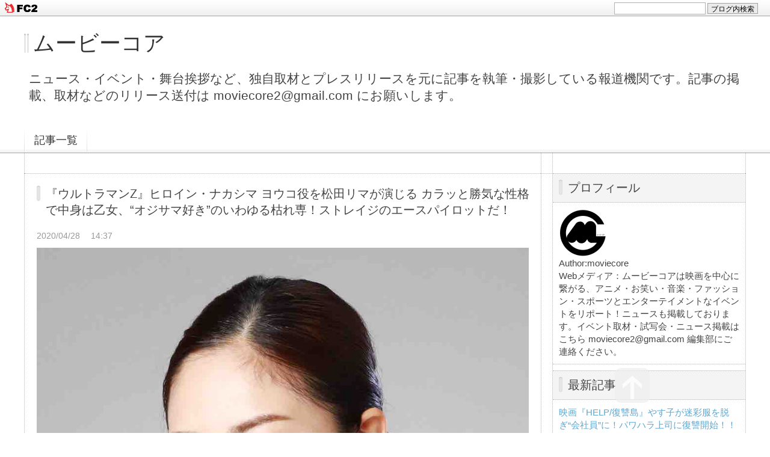

--- FILE ---
content_type: text/html; charset=utf-8
request_url: http://movie-core.jp/blog-entry-852.html
body_size: 11519
content:
<!DOCTYPE html PUBLIC "-//W3C//DTD XHTML 1.0 Transitional//EN" "http://www.w3.org/TR/xhtml1/DTD/xhtml1-transitional.dtd">
<html xmlns="http://www.w3.org/1999/xhtml" xml:lang="ja" lang="ja">
<head>
<meta http-equiv="Content-Type" content="text/html; charset=utf-8" />
<meta http-equiv="Content-Style-Type" content="text/css" />
<meta http-equiv="Content-Script-Type" content="text/javascript" />
<meta http-equiv="X-UA-Compatible" content="IE=edge" />
<meta name="author" content="moviecore" />
<meta name="description" content="ニュース・イベント・舞台挨拶など、独自取材とプレスリリースを元に記事を執筆・撮影している報道機関です。記事の掲載、取材などのリリース送付は moviecore2@gmail.com にお願いします。" />
<title>『ウルトラマンZ』ヒロイン・ナカシマ ヨウコ役を松田リマが演じる カラッと勝気な性格で中身は乙女、“オジサマ好き”のいわゆる枯れ専！ストレイジのエースパイロットだ！
 - ムービーコア</title>
<link rel="stylesheet" type="text/css" href="http://blog-imgs-147.fc2.com/m/o/v/moviecore2019/css/60216.css" media="all" />
<link rel="alternate" type="application/rss+xml" href="http://movie-core.jp/?xml" title="RSS" />
<link rel="top" href="http://movie-core.jp/" title="Top" />
<link rel="index" href="http://movie-core.jp/?all" title="インデックス" />
<link rel="next" href="http://movie-core.jp/blog-entry-853.html" title="『ウルトラマンZ』キャスト発表第3弾！対怪獣ロボット部隊「ストレイジ」整備班リーダー・イナバ コジロー役を橋爪淳に決定    
" /><link rel="prev" href="http://movie-core.jp/blog-entry-851.html" title="今夏、公開予定していたディズニー&ピクサー 最新作『ソウルフル・ワールド』の公開延期が決定 日本公開日は2020年12月11日に決定" /><script type="text/javascript" src="https://static.fc2.com/js/lib/jquery.js"></script>
<script type="text/javascript">
 
 jQuery.noConflict();
 jQuery(function(){
   
   // デフォルトで表示するレイアウト  glid or list
   var DEFAULT_LAYOUT    = "glid";
   
   // 左カラム(記事)のID
   var LEFT_COLUMN_ID    = "#main_contents";
   
   // 右カラム(メニュー)のID
   var RIGHT_COLUMN_ID   = "#sidemenu";
   
   // クッキーのキー名
   var COOKIE_KEY_NAME   = "template_blog_fc2";
   
   // クッキーのオプション
   // var COOKIE_OPTION  = { expire: 30, domain: "myblog.blog.fc2.com", path: "/" };
   var COOKIE_OPTION     = { expire: 30 };
   
   /** フッタープラグイン配置 **/
   jQuery( "#footer_plg .plg" ).equalbox();
   
   /** トップへ移動 **/
   jQuery( "#toTop" ).hide();
   jQuery( "#pagetop" ).click(function() {
     jQuery("body, html").animate({scrollTop: 0}, 800);
     return false;
   });
   
   // レイアウト切り替えフラグ 連続でレイアウト切り替えを行わせないためのもの
   var layoutFlag = true;
   
   /** 表示切替 **/
   // list表示
   function showListLayout() {
   
     if ( !layoutFlag ) return;
     
     jQuery( LEFT_COLUMN_ID ).css( "height", "" );
     jQuery( RIGHT_COLUMN_ID ).css( "height", "" );
     
     var t = setTimeout(function(){
     
       layoutFlag = false;
       
       jQuery( LEFT_COLUMN_ID )
         .css( "opacity", "0" )
         .show()
         .fadeTo( "slow", 1, function(){ layoutFlag = true; } );
       
       jQuery( ".switch .list a" ).addClass( "selected" );
       jQuery( ".entry" ).addClass( "list_content" );
       
       jQuery( ".switch .grid a" ).removeClass( "selected" );
       jQuery( ".entry" ).removeClass( "grid_content" );
     
       jQuery.cookie( COOKIE_KEY_NAME, "list", COOKIE_OPTION );
       
       equalizeBoxHeight();
       
       clearTimeout(t);
     }, 100);
     
     return false;
   };
   
   // glid表示
   function showGridLayout() {
     
     if (!layoutFlag) return;
     
     jQuery( LEFT_COLUMN_ID ).css( "height", "" );
     jQuery( RIGHT_COLUMN_ID ).css( "height", "" );
     
     var t = setTimeout(function(){
     
       layoutFlag = false;
       
       jQuery( LEFT_COLUMN_ID )
         .css( "opacity", "0" )
         .show()
         .fadeTo( "slow", 1, function(){ layoutFlag = true; } );
       
       jQuery( ".switch .grid a" ).addClass( "selected" );
       jQuery( ".entry" ).addClass( "grid_content" );
       
       jQuery( ".switch .list a" ).removeClass( "selected" );
       jQuery( ".entry" ).removeClass( "list_content" );
     
       jQuery.cookie( COOKIE_KEY_NAME, "glid", COOKIE_OPTION );
       
       equalizeBoxHeight();
       
       clearTimeout(t);
     }, 100);
     
     return false;
   };
   
   jQuery( ".switch .list" ).click( showListLayout );
   jQuery( ".switch .grid" ).click( showGridLayout );
   
   // 左カラムと右カラムの高さを合わせる
   function equalizeBoxHeight() {
     var leftHeight  = jQuery( LEFT_COLUMN_ID ).height();
     var rightHeight = jQuery( RIGHT_COLUMN_ID ).height();
     
     var height = (leftHeight > rightHeight)? leftHeight: rightHeight;
     
     jQuery( LEFT_COLUMN_ID ).height(height + "px");
     jQuery( RIGHT_COLUMN_ID ).height(height + "px");
   };
   
   function initialize() {
     var layout = jQuery.cookie( COOKIE_KEY_NAME );
     if ( !checkCookieValue( layout ) ) {
       layout = DEFAULT_LAYOUT;
     }
     
     if ( "list" == layout ) {
       showListLayout();
     } else if ( "glid" == layout ) {
       showGridLayout();
     } else {
       showGridLayout();
     }
   };
   
   var layoutList = ["glid", "list"];
   function checkCookieValue(str) {
     if ("string" == typeof str) {
       for (var i in layoutList) {
         if (layoutList[i] == str) return true;
       }
     };
     return false;
   };
   
   initialize();
 });
</script>
<meta property="og:type" content="article">
<meta property="og:url" content="http://movie-core.jp/blog-entry-852.html">
<meta property="og:title" content="『ウルトラマンZ』ヒロイン・ナカシマ ヨウコ役を松田リマが演じる カラッと勝気な性格で中身は乙女、“オジサマ好き”のいわゆる枯れ専！ストレイジのエースパイロットだ！">
<meta property="og:description" content="【ニュース】新TVシリーズ『ウルトラマンZ』で主演・平野宏周さんとともに出演するメインキャストを毎週火曜日に順次発表中の本作から新たな出演者が発表された。ヒロイン・ナカシマ ヨウコ役を松田リマが演じる。松田が演じるのは「ストレイジ」エースパイロット・ナカシマ ヨウコ。ハルキは、対怪獣ロボット部隊「ストレイジ」に所属する新人パイロットだが、ヨウコはエースパイロットでハルキが信頼し憧れる存在。性格は明るく...">
<meta property="og:image" content="https://blog-imgs-140.fc2.com/m/o/v/moviecore2019/fc2blog_2020042814325597d.jpg">
<link href="https://static.fc2.com/css_cn/common/headbar/120710style.css" rel="stylesheet" type="text/css" media="all" />
</head>
<body>
<div id="sh_fc2blogheadbar">
	<div class="sh_fc2blogheadbar_body">
		<div id="sh_fc2blogheadbar_menu">
			<a href="https://blog.fc2.com/" rel="nofollow"><img src="https://static.fc2.com/image/headbar/sh_fc2blogheadbar_logo.png" alt="FC2ブログ" /></a>
		</div>
		<div id="sh_fc2blogheadbar_search">
			<form name="barForm" method="get" action="" target="blank">
				<input class="sh_fc2blogheadbar_searchform" type="text" name="q" value="" maxlength="30" onclick="this.style.color='#000000';" onfocus="this.select();" onblur="this.style.color='#999999'" />
				<input type="hidden" name="charset" value="utf-8" />
				<input class="sh_fc2blogheadbar_searchbtn" type="submit" value="ブログ内検索" />
			</form>
		</div>
		<div id="sh_fc2blogheadbar_link_box" class="sh_fc2blogheadbar_link" style="visibility: hidden;"></div>
	</div>
</div>

<div id="container">
	<div id="header">
		<h1><a href="http://movie-core.jp/" accesskey="0" title="ムービーコア">ムービーコア</a></h1>
		<p>ニュース・イベント・舞台挨拶など、独自取材とプレスリリースを元に記事を執筆・撮影している報道機関です。記事の掲載、取材などのリリース送付は moviecore2@gmail.com にお願いします。</p>
	</div><!-- /header -->
	<div id="headermenu">
		<p class="archives"><a href="http://movie-core.jp/archives.html">記事一覧</a></p>
											</div>
	<div id="wrap">
		<div id="main">
			<div id="main_contents" style="opacity:1;">
												<div class="content entry grid_content p_area" id="e852">
					<h2 class="entry_header">『ウルトラマンZ』ヒロイン・ナカシマ ヨウコ役を松田リマが演じる カラッと勝気な性格で中身は乙女、“オジサマ好き”のいわゆる枯れ専！ストレイジのエースパイロットだ！
</h2>
					<ul class="entry_date">
						<li>2020/04/28</li>
						<li>14:37</li>
					</ul>
															<div class="entry_body">
						<a href="https://blog-imgs-140.fc2.com/m/o/v/moviecore2019/fc2blog_2020042814325597d.jpg"><img src="https://blog-imgs-140.fc2.com/m/o/v/moviecore2019/fc2blog_2020042814325597d.jpg"></a>【ニュース】<br>新TVシリーズ『ウルトラマンZ』で主演・平野宏周さんとともに出演するメインキャストを毎週火曜日に順次発表中の本作から新たな出演者が発表された。ヒロイン・ナカシマ ヨウコ役を松田リマが演じる。<br>松田が演じるのは「ストレイジ」エースパイロット・ナカシマ ヨウコ。ハルキは、対怪獣ロボット部隊「ストレイジ」に所属する新人パイロットだが、ヨウコはエースパイロットでハルキが信頼し憧れる存在。性格は明るくカラッとした勝気ながらも、中身は乙女というヨウコを演じる松田の演技にも注目だ。<br>&nbsp;<br><a href="https://blog-imgs-140.fc2.com/m/o/v/moviecore2019/fc2blog_2020042814353569f.jpg"><img src="https://blog-imgs-140.fc2.com/m/o/v/moviecore2019/fc2blog_2020042814353569f.jpg"></a><br><br><b>ナカシマ ヨウコ(24)/演:松田リマ(ボックスコーポレーション所属)</b><br>ストレイジのエースパイロット。高い操縦技術を持ったエキスパートである。カラッとした勝気な性格だが、中身は乙女な面もあり、“オジサマ好き”のいわゆる枯れ専。ウルトラマンゼットにも憧れを持つようになっていく。交際を申し込まれると腕相撲で力試しをするが、一度も負けたことはない。<br><br><br><b>【松田リマ コメント】</b><br>ナカシマ ヨウコ役を演じさせて頂きます、松田リマです。 「ウルトラマン」という多くの方に愛されている歴史ある作品に出演できるなんてとても嬉しいです。出演が決まった瞬間の事は、今でも鮮明に覚えています。震えました。撮影に入ると、監督を始めとする、沢山の方々に支えて頂きながら、現場は毎回初めての事の連続でとても刺激的です。<br>沢山のチームが 1つになって全力で創り出したこの「ウルトラマンZ」が、お子様から大人の方まで、多くの方に愛される作品になるよう、頑張ります!期待して待っていて下さい!<br><br><br>プロフィール:<a href="http://www.box-corporation.com/matsuda_rima" target="_blank">http://www.box-corporation.com/matsuda_rima</a> Twitter:<a href="https://twitter.com/rima_matsuda" target="_blank">https://twitter.com/rima_matsuda</a><br>インスタグラム<br>Instagram:<a href="https://www.instagram.com/rima_matsuda/" target="_blank">https://www.instagram.com/rima_matsuda/</a><br>4月28日(火)21時より、松田リマ本人の公式 Intagram にてファンへお披露目インスタライブを実施する。<br>&nbsp;<br><a href="https://blog-imgs-140.fc2.com/m/o/v/moviecore2019/fc2blog_20200428143602f54.jpg"><img src="https://blog-imgs-140.fc2.com/m/o/v/moviecore2019/fc2blog_20200428143602f54.jpg"></a><br><br>『ウルトラマンZ』<br>放送開始日:2020 年 6 月 20 日(土) 放送時間:毎週土曜日 午前 9:00～9:30 放送局:テレビ東京系 6 局ネット 他 製作:円谷プロダクション・テレビ東京・電通<br>番組公式サイト:<a href="http://ani.tv/ultraman_z/" target="_blank">http://ani.tv/ultraman_z/</a><br>作品公式サイト:<a href="https://m-78.jp/z/" target="_blank">https://m-78.jp/z/</a><br>出演:平野宏周、⻘柳尊哉、松田リマ、濱田龍臣ほか<br>メイン監督:田口清隆<br>主題歌:遠藤正明「ご唱和ください 我の名を!」 エンディング曲:玉置成実「Connect the Truth」<br><br><div class="fc2_footer" style="text-align:left;vertical-align:middle;height:auto;">

<div class="fc2button-twitter" style="vertical-align:top;border:none;margin-right:2px;display:inline-block;*display:inline;">
<a href="https://twitter.com/share" class="twitter-share-button" data-url="http://movie-core.jp/blog-entry-852.html" data-text="『ウルトラマンZ』ヒロイン・ナカシマ ヨウコ役を松田リマが演じる カラッと勝気な性格で中身は乙女、“オジサマ好き”のいわゆる枯れ専！ストレイジのエースパイロットだ！" data-size="large" data-lang="ja">Tweet</a>
<script type="text/javascript" charset="utf-8" src="https://platform.twitter.com/widgets.js"></script>
</div>
</div>


<script type="text/javascript">
(function(d){
var link = d.getElementById("fc2relate_entry_thumbnail_css");
if (!link) {
var elm = d.createElement("link");
elm.href = "//static.fc2.com/css/blog/view/blogpc_relate_entry_thumbnail.css?160607a5";
elm.rel = "stylesheet";
elm.id = "fc2relate_entry_thumbnail_css";
var s0 = document.getElementsByTagName('link')[0];
s0.parentNode.insertBefore(elm, s0);
/*
var head = d.getElementsByTagNames("head");
head[0].appendChild(elm);
*/
}
})(document);
</script>

<dl id="fc2relate_entry_thumbnail_area" class="relate_dl fc2relate_entry_thumbnail_on">
	<dt class="relate_dt">関連記事</dt>
	<dd class="relate_dd">
		<ul class="relate_ul">
												<li class="relate_li">

						<span class="relate_entry_thumbnail">
							<a href="/blog-entry-857.html">
																	<img src="https://blogthumbnail.fc2.com/r72/140/m/o/v/moviecore2019/fc2blog_202005121406112b5.jpg" />															</a>
						</span>

						<span class="relate_entry_title">
							<a href="/blog-entry-857.html" class="relate_entry_title_text">
								『ウルトラマンZ』新キャスト発表！ウルトラ怪獣大好き！黒木ひかりが「ストレイジ」のオオタユカ役で出演    
							</a>
															<span class="relate_entry_date">2020/05/12</span>
													</span>
					</li>
																<li class="relate_li">

						<span class="relate_entry_thumbnail">
							<a href="/blog-entry-853.html">
																	<img src="https://blogthumbnail.fc2.com/r72/140/m/o/v/moviecore2019/fc2blog_2020050514140980c.jpg" />															</a>
						</span>

						<span class="relate_entry_title">
							<a href="/blog-entry-853.html" class="relate_entry_title_text">
								『ウルトラマンZ』キャスト発表第3弾！対怪獣ロボット部隊「ストレイジ」整備班リーダー・イナバ コジロー役を橋爪淳に決定    
							</a>
															<span class="relate_entry_date">2020/05/05</span>
													</span>
					</li>
															<li class="relate_li_nolink">
					<span class="relate_entry_thumbnail">
													<img src="https://blogthumbnail.fc2.com/r72/140/m/o/v/moviecore2019/fc2blog_2020042814325597d.jpg" />											</span>

					<span class="relate_entry_title">
						<span class="relate_entry_title_text">
							『ウルトラマンZ』ヒロイン・ナカシマ ヨウコ役を松田リマが演じる カラッと勝気な性格で中身は乙女、“オジサマ好き”のいわゆる枯れ専！ストレイジのエースパイロットだ！
						</span>
						<span class="relate_entry_date">
															2020/04/28													</span>
					</span>
				</li>

																<li class="relate_li">

						<span class="relate_entry_thumbnail">
							<a href="/blog-entry-848.html">
																	<img src="https://blogthumbnail.fc2.com/r72/140/m/o/v/moviecore2019/fc2blog_20200416102638d35.jpg" />															</a>
						</span>

						<span class="relate_entry_title">
							<a href="/blog-entry-848.html" class="relate_entry_title_text">
								『ウルトラマンZ』濱田龍臣 ゲスト出演決定！ジードの新たな姿も公開  さらにゼットの声は声優の畠中祐、メイン監督を田口清隆監督が務め、併せてオープニング&amp;エンディング曲も発表							</a>
															<span class="relate_entry_date">2020/04/16</span>
													</span>
					</li>
																<li class="relate_li">

						<span class="relate_entry_thumbnail">
							<a href="/blog-entry-839.html">
																	<img src="https://blogthumbnail.fc2.com/r72/140/m/o/v/moviecore2019/fc2blog_20200326044259628.jpg" />															</a>
						</span>

						<span class="relate_entry_title">
							<a href="/blog-entry-839.html" class="relate_entry_title_text">
								新番組『ウルトラマンZ（ゼット）』 新たなウルトラヒーローはゼロの弟子!主人公ナツカワハルキを平野宏周が演じる 
							</a>
															<span class="relate_entry_date">2020/03/26</span>
													</span>
					</li>
							
		</ul>
	</dd>
</dl>

											</div>
					<div class="entry_footer">
						<ul class="entry_state">
														<li><a href="/blog-category-75.html" title="このカテゴリ一覧を見る">カテゴリ:映画ウルトラマンZ</a></li>
																												<li><a href="http://movie-core.jp/blog-entry-852.html#tb" title="トラックバック">TB:0</a></li>
																				</ul>
					</div>
									</div>								
				
				
								<div class="page_navi">
					<a href="http://movie-core.jp/blog-entry-853.html" title="『ウルトラマンZ』キャスト発表第3弾！対怪獣ロボット部隊「ストレイジ」整備班リーダー・イナバ コジロー役を橋爪淳に決定    
" class="prev preventry">『ウルトラマンZ』キャスト発表第3弾！対怪獣ロボット部隊「ストレイジ」整備班リーダー・イナバ コジロー役を橋爪淳に決定    
</a>					<a href="http://movie-core.jp/" title="ホーム" class="home">ホーム</a>
					<a href="http://movie-core.jp/blog-entry-851.html" title="今夏、公開予定していたディズニー&ピクサー 最新作『ソウルフル・ワールド』の公開延期が決定 日本公開日は2020年12月11日に決定" class="next nextentry">今夏、公開予定していたディズニー&ピクサー 最新作『ソウルフル・ワールド』の公開延期が決定 日本公開日は2020年12月11日に決定</a>				</div><!--/page_navi-->
				
				
				
								<div class="content" id="tb" >
					<h3 class="sub_header">トラックバック</h3>
					<div class="trackback">
						<input onfocus="this.select()" value="http://movie-core.jp/tb.php/852-bd54cd4e" readonly="readOnly" /><br />
						<a href="javascript:window.location.replace('https://blog.fc2.com/?url='+window.location.href);" title="この記事にトラックバックする(FC2ブログユーザー)">この記事にトラックバックする(FC2ブログユーザー)</a>
					</div>
									</div><!--/tb-->
				
				
								
							</div><!--/main_contents-->
		</div><!--/main-->

		<div id="sidemenu">
						
			<div class="sidemenu_content plg">
				<h3 class="plg_header" style="text-align:left">プロフィール</h3>
								<div class="plg_body" style="text-align:left"><p class="plugin-myimage" style="text-align:left">
<img src="https://blog-imgs-111.fc2.com/m/o/v/moviecore2019/4A0E8720-9547-4CC2-8A13-C8FBC332F191s.jpeg" alt="moviecore">
</p>
<p style="text-align:left">
Author:moviecore<br>
Webメディア：ムービーコアは映画を中心に繋がる、アニメ・お笑い・音楽・ファッション・スポーツとエンターテイメントなイベントをリポート！ニュースも掲載しております。イベント取材・試写会・ニュース掲載は こちら moviecore2@gmail.com 編集部にご連絡ください。</p></div>
							</div>
			
			<div class="sidemenu_content plg">
				<h3 class="plg_header" style="text-align:left">最新記事</h3>
								<div class="plg_body" style="text-align:left"><ul>
<li style="text-align:left">
<a href="http://movie-core.jp/blog-entry-14295.html" title="映画『HELP/復讐島』やす子が迷彩服を脱ぎ“会社員”に！パワハラ上司に復讐開始！！">映画『HELP/復讐島』やす子が迷彩服を脱ぎ“会社員”に！パワハラ上司に復讐開始！！ (01/21)</a>
</li><li style="text-align:left">
<a href="http://movie-core.jp/blog-entry-14294.html" title="主演：田中麗奈×共演：森崎ウィン 映画『黄金泥棒』窓から脱出する田中麗奈、真っ赤なシャツの森崎ウィンと個性派キャラが勢ぞろい！新場面写真、一挙解禁">主演：田中麗奈×共演：森崎ウィン 映画『黄金泥棒』窓から脱出する田中麗奈、真っ赤なシャツの森崎ウィンと個性派キャラが勢ぞろい！新場面写真、一挙解禁 (01/21)</a>
</li><li style="text-align:left">
<a href="http://movie-core.jp/blog-entry-14293.html" title="パンダドキュメンタリー！ 映画『パンダのすごい世界』日本語版ナレーションを遠藤憲一が担当！本予告編！コメントも到着">パンダドキュメンタリー！ 映画『パンダのすごい世界』日本語版ナレーションを遠藤憲一が担当！本予告編！コメントも到着 (01/21)</a>
</li><li style="text-align:left">
<a href="http://movie-core.jp/blog-entry-14292.html" title="Netflix『九条の大罪』主題歌は羊文学、書き下ろし「Dogs」に決定！コメントも到着">Netflix『九条の大罪』主題歌は羊文学、書き下ろし「Dogs」に決定！コメントも到着 (01/20)</a>
</li><li style="text-align:left">
<a href="http://movie-core.jp/blog-entry-14291.html" title="映画『ブゴニア』ヨルゴス・ランティモス監督「誰を応援すべきか戸惑うはず。非常に面白い体験ができる」本編映像＆3ショットインタビュー映像W解禁">映画『ブゴニア』ヨルゴス・ランティモス監督「誰を応援すべきか戸惑うはず。非常に面白い体験ができる」本編映像＆3ショットインタビュー映像W解禁 (01/20)</a>
</li><li style="text-align:left">
<a href="http://movie-core.jp/blog-entry-14290.html" title="主演 芳根京子×共演 髙橋海人  映画『君の顔では泣けない』2月20日よりPrime Videoにて見放題独占配信開始">主演 芳根京子×共演 髙橋海人  映画『君の顔では泣けない』2月20日よりPrime Videoにて見放題独占配信開始 (01/20)</a>
</li><li style="text-align:left">
<a href="http://movie-core.jp/blog-entry-14289.html" title="戸田恵梨香主演  Netflix『地獄に堕ちるわよ』占い師・細木数子の黒塗りの人生が今、明かされる！キャスト陣も一挙解禁">戸田恵梨香主演  Netflix『地獄に堕ちるわよ』占い師・細木数子の黒塗りの人生が今、明かされる！キャスト陣も一挙解禁 (01/20)</a>
</li><li style="text-align:left">
<a href="http://movie-core.jp/blog-entry-14288.html" title="映画『木挽町のあだ討ち』主題歌は椎名林檎の「人生は夢だらけ」に！さらに主題歌スペシャルムービーも解禁">映画『木挽町のあだ討ち』主題歌は椎名林檎の「人生は夢だらけ」に！さらに主題歌スペシャルムービーも解禁 (01/20)</a>
</li><li style="text-align:left">
<a href="http://movie-core.jp/blog-entry-14287.html" title="長尾謙杜×山田杏奈 W主演  映画『恋に至る病』2月20日よりPrime Videoにて見放題独占配信！さらに、1月20日よりPrime Videoにて最速レンタル・購入配信も開始">長尾謙杜×山田杏奈 W主演  映画『恋に至る病』2月20日よりPrime Videoにて見放題独占配信！さらに、1月20日よりPrime Videoにて最速レンタル・購入配信も開始 (01/19)</a>
</li><li style="text-align:left">
<a href="http://movie-core.jp/blog-entry-14286.html" title="ディズニー&ピクサー『私がビーバーになる時』キュートでクセありな“ビーバーズ”が集合！日本版本ポスター解禁">ディズニー&ピクサー『私がビーバーになる時』キュートでクセありな“ビーバーズ”が集合！日本版本ポスター解禁 (01/19)</a>
</li></ul></div>
							</div>
			
			<div class="sidemenu_content plg">
				<h3 class="plg_header" style="text-align:left">月別アーカイブ</h3>
								<div class="plg_body" style="text-align:left"><ul>
<li style="text-align:left">
<a href="http://movie-core.jp/blog-date-202601.html" title="2026/01">2026/01 (41)</a>
</li><li style="text-align:left">
<a href="http://movie-core.jp/blog-date-202512.html" title="2025/12">2025/12 (114)</a>
</li><li style="text-align:left">
<a href="http://movie-core.jp/blog-date-202511.html" title="2025/11">2025/11 (129)</a>
</li><li style="text-align:left">
<a href="http://movie-core.jp/blog-date-202510.html" title="2025/10">2025/10 (193)</a>
</li><li style="text-align:left">
<a href="http://movie-core.jp/blog-date-202509.html" title="2025/09">2025/09 (204)</a>
</li><li style="text-align:left">
<a href="http://movie-core.jp/blog-date-202508.html" title="2025/08">2025/08 (185)</a>
</li><li style="text-align:left">
<a href="http://movie-core.jp/blog-date-202507.html" title="2025/07">2025/07 (230)</a>
</li><li style="text-align:left">
<a href="http://movie-core.jp/blog-date-202506.html" title="2025/06">2025/06 (199)</a>
</li><li style="text-align:left">
<a href="http://movie-core.jp/blog-date-202505.html" title="2025/05">2025/05 (200)</a>
</li><li style="text-align:left">
<a href="http://movie-core.jp/blog-date-202504.html" title="2025/04">2025/04 (220)</a>
</li><li style="text-align:left">
<a href="http://movie-core.jp/blog-date-202503.html" title="2025/03">2025/03 (225)</a>
</li><li style="text-align:left">
<a href="http://movie-core.jp/blog-date-202502.html" title="2025/02">2025/02 (193)</a>
</li><li style="text-align:left">
<a href="http://movie-core.jp/blog-date-202501.html" title="2025/01">2025/01 (158)</a>
</li><li style="text-align:left">
<a href="http://movie-core.jp/blog-date-202412.html" title="2024/12">2024/12 (202)</a>
</li><li style="text-align:left">
<a href="http://movie-core.jp/blog-date-202411.html" title="2024/11">2024/11 (201)</a>
</li><li style="text-align:left">
<a href="http://movie-core.jp/blog-date-202410.html" title="2024/10">2024/10 (197)</a>
</li><li style="text-align:left">
<a href="http://movie-core.jp/blog-date-202409.html" title="2024/09">2024/09 (195)</a>
</li><li style="text-align:left">
<a href="http://movie-core.jp/blog-date-202408.html" title="2024/08">2024/08 (179)</a>
</li><li style="text-align:left">
<a href="http://movie-core.jp/blog-date-202407.html" title="2024/07">2024/07 (184)</a>
</li><li style="text-align:left">
<a href="http://movie-core.jp/blog-date-202406.html" title="2024/06">2024/06 (205)</a>
</li><li style="text-align:left">
<a href="http://movie-core.jp/blog-date-202405.html" title="2024/05">2024/05 (200)</a>
</li><li style="text-align:left">
<a href="http://movie-core.jp/blog-date-202404.html" title="2024/04">2024/04 (219)</a>
</li><li style="text-align:left">
<a href="http://movie-core.jp/blog-date-202403.html" title="2024/03">2024/03 (205)</a>
</li><li style="text-align:left">
<a href="http://movie-core.jp/blog-date-202402.html" title="2024/02">2024/02 (257)</a>
</li><li style="text-align:left">
<a href="http://movie-core.jp/blog-date-202401.html" title="2024/01">2024/01 (216)</a>
</li><li style="text-align:left">
<a href="http://movie-core.jp/blog-date-202312.html" title="2023/12">2023/12 (234)</a>
</li><li style="text-align:left">
<a href="http://movie-core.jp/blog-date-202311.html" title="2023/11">2023/11 (229)</a>
</li><li style="text-align:left">
<a href="http://movie-core.jp/blog-date-202310.html" title="2023/10">2023/10 (269)</a>
</li><li style="text-align:left">
<a href="http://movie-core.jp/blog-date-202309.html" title="2023/09">2023/09 (239)</a>
</li><li style="text-align:left">
<a href="http://movie-core.jp/blog-date-202308.html" title="2023/08">2023/08 (236)</a>
</li><li style="text-align:left">
<a href="http://movie-core.jp/blog-date-202307.html" title="2023/07">2023/07 (214)</a>
</li><li style="text-align:left">
<a href="http://movie-core.jp/blog-date-202306.html" title="2023/06">2023/06 (247)</a>
</li><li style="text-align:left">
<a href="http://movie-core.jp/blog-date-202305.html" title="2023/05">2023/05 (210)</a>
</li><li style="text-align:left">
<a href="http://movie-core.jp/blog-date-202304.html" title="2023/04">2023/04 (218)</a>
</li><li style="text-align:left">
<a href="http://movie-core.jp/blog-date-202303.html" title="2023/03">2023/03 (252)</a>
</li><li style="text-align:left">
<a href="http://movie-core.jp/blog-date-202302.html" title="2023/02">2023/02 (232)</a>
</li><li style="text-align:left">
<a href="http://movie-core.jp/blog-date-202301.html" title="2023/01">2023/01 (208)</a>
</li><li style="text-align:left">
<a href="http://movie-core.jp/blog-date-202212.html" title="2022/12">2022/12 (227)</a>
</li><li style="text-align:left">
<a href="http://movie-core.jp/blog-date-202211.html" title="2022/11">2022/11 (171)</a>
</li><li style="text-align:left">
<a href="http://movie-core.jp/blog-date-202210.html" title="2022/10">2022/10 (167)</a>
</li><li style="text-align:left">
<a href="http://movie-core.jp/blog-date-202209.html" title="2022/09">2022/09 (219)</a>
</li><li style="text-align:left">
<a href="http://movie-core.jp/blog-date-202208.html" title="2022/08">2022/08 (155)</a>
</li><li style="text-align:left">
<a href="http://movie-core.jp/blog-date-202207.html" title="2022/07">2022/07 (220)</a>
</li><li style="text-align:left">
<a href="http://movie-core.jp/blog-date-202206.html" title="2022/06">2022/06 (242)</a>
</li><li style="text-align:left">
<a href="http://movie-core.jp/blog-date-202205.html" title="2022/05">2022/05 (205)</a>
</li><li style="text-align:left">
<a href="http://movie-core.jp/blog-date-202204.html" title="2022/04">2022/04 (268)</a>
</li><li style="text-align:left">
<a href="http://movie-core.jp/blog-date-202203.html" title="2022/03">2022/03 (271)</a>
</li><li style="text-align:left">
<a href="http://movie-core.jp/blog-date-202202.html" title="2022/02">2022/02 (210)</a>
</li><li style="text-align:left">
<a href="http://movie-core.jp/blog-date-202201.html" title="2022/01">2022/01 (115)</a>
</li><li style="text-align:left">
<a href="http://movie-core.jp/blog-date-202112.html" title="2021/12">2021/12 (192)</a>
</li><li style="text-align:left">
<a href="http://movie-core.jp/blog-date-202111.html" title="2021/11">2021/11 (184)</a>
</li><li style="text-align:left">
<a href="http://movie-core.jp/blog-date-202110.html" title="2021/10">2021/10 (168)</a>
</li><li style="text-align:left">
<a href="http://movie-core.jp/blog-date-202109.html" title="2021/09">2021/09 (230)</a>
</li><li style="text-align:left">
<a href="http://movie-core.jp/blog-date-202108.html" title="2021/08">2021/08 (268)</a>
</li><li style="text-align:left">
<a href="http://movie-core.jp/blog-date-202107.html" title="2021/07">2021/07 (239)</a>
</li><li style="text-align:left">
<a href="http://movie-core.jp/blog-date-202106.html" title="2021/06">2021/06 (304)</a>
</li><li style="text-align:left">
<a href="http://movie-core.jp/blog-date-202105.html" title="2021/05">2021/05 (188)</a>
</li><li style="text-align:left">
<a href="http://movie-core.jp/blog-date-202104.html" title="2021/04">2021/04 (195)</a>
</li><li style="text-align:left">
<a href="http://movie-core.jp/blog-date-202103.html" title="2021/03">2021/03 (243)</a>
</li><li style="text-align:left">
<a href="http://movie-core.jp/blog-date-202102.html" title="2021/02">2021/02 (178)</a>
</li><li style="text-align:left">
<a href="http://movie-core.jp/blog-date-202101.html" title="2021/01">2021/01 (114)</a>
</li><li style="text-align:left">
<a href="http://movie-core.jp/blog-date-202012.html" title="2020/12">2020/12 (223)</a>
</li><li style="text-align:left">
<a href="http://movie-core.jp/blog-date-202011.html" title="2020/11">2020/11 (217)</a>
</li><li style="text-align:left">
<a href="http://movie-core.jp/blog-date-202010.html" title="2020/10">2020/10 (216)</a>
</li><li style="text-align:left">
<a href="http://movie-core.jp/blog-date-202009.html" title="2020/09">2020/09 (164)</a>
</li><li style="text-align:left">
<a href="http://movie-core.jp/blog-date-202008.html" title="2020/08">2020/08 (50)</a>
</li><li style="text-align:left">
<a href="http://movie-core.jp/blog-date-202007.html" title="2020/07">2020/07 (17)</a>
</li><li style="text-align:left">
<a href="http://movie-core.jp/blog-date-202006.html" title="2020/06">2020/06 (17)</a>
</li><li style="text-align:left">
<a href="http://movie-core.jp/blog-date-202005.html" title="2020/05">2020/05 (17)</a>
</li><li style="text-align:left">
<a href="http://movie-core.jp/blog-date-202004.html" title="2020/04">2020/04 (11)</a>
</li><li style="text-align:left">
<a href="http://movie-core.jp/blog-date-202003.html" title="2020/03">2020/03 (30)</a>
</li><li style="text-align:left">
<a href="http://movie-core.jp/blog-date-202002.html" title="2020/02">2020/02 (29)</a>
</li><li style="text-align:left">
<a href="http://movie-core.jp/blog-date-202001.html" title="2020/01">2020/01 (38)</a>
</li><li style="text-align:left">
<a href="http://movie-core.jp/blog-date-201912.html" title="2019/12">2019/12 (39)</a>
</li><li style="text-align:left">
<a href="http://movie-core.jp/blog-date-201911.html" title="2019/11">2019/11 (33)</a>
</li><li style="text-align:left">
<a href="http://movie-core.jp/blog-date-201910.html" title="2019/10">2019/10 (70)</a>
</li><li style="text-align:left">
<a href="http://movie-core.jp/blog-date-201909.html" title="2019/09">2019/09 (46)</a>
</li><li style="text-align:left">
<a href="http://movie-core.jp/blog-date-201908.html" title="2019/08">2019/08 (20)</a>
</li><li style="text-align:left">
<a href="http://movie-core.jp/blog-date-201907.html" title="2019/07">2019/07 (50)</a>
</li><li style="text-align:left">
<a href="http://movie-core.jp/blog-date-201906.html" title="2019/06">2019/06 (52)</a>
</li><li style="text-align:left">
<a href="http://movie-core.jp/blog-date-201905.html" title="2019/05">2019/05 (76)</a>
</li><li style="text-align:left">
<a href="http://movie-core.jp/blog-date-201904.html" title="2019/04">2019/04 (121)</a>
</li><li style="text-align:left">
<a href="http://movie-core.jp/blog-date-201903.html" title="2019/03">2019/03 (101)</a>
</li><li style="text-align:left">
<a href="http://movie-core.jp/blog-date-201902.html" title="2019/02">2019/02 (71)</a>
</li><li style="text-align:left">
<a href="http://movie-core.jp/blog-date-201901.html" title="2019/01">2019/01 (63)</a>
</li></ul></div>
							</div>
			
			<div class="sidemenu_content plg">
				<h3 class="plg_header" style="text-align:left">カテゴリ</h3>
								<div class="plg_body" style="text-align:left"><div>
<div style="text-align:left">
<a href="http://movie-core.jp/blog-category-0.html" title="エンタメ 芸能">エンタメ 芸能 (300)</a>
</div><div style="text-align:left">
<a href="http://movie-core.jp/blog-category-12.html" title="映画">映画 (246)</a>
</div><div style="text-align:left">
<a href="http://movie-core.jp/blog-category-1.html" title="映画 仮面ライダージオウ">映画 仮面ライダージオウ (23)</a>
</div><div style="text-align:left">
<a href="http://movie-core.jp/blog-category-2.html" title="映画 翔んで埼玉">映画 翔んで埼玉 (11)</a>
</div><div style="text-align:left">
<a href="http://movie-core.jp/blog-category-3.html" title="舞台挨拶 イベント">舞台挨拶 イベント (96)</a>
</div><div style="text-align:left">
<a href="http://movie-core.jp/blog-category-4.html" title="映画 スパイダーマン:スパイダーバース">映画 スパイダーマン:スパイダーバース (7)</a>
</div><div style="text-align:left">
<a href="http://movie-core.jp/blog-category-5.html" title="CM ワンピース">CM ワンピース (5)</a>
</div><div style="text-align:left">
<a href="http://movie-core.jp/blog-category-6.html" title="映画 刀剣乱舞">映画 刀剣乱舞 (6)</a>
</div><div style="text-align:left">
<a href="http://movie-core.jp/blog-category-7.html" title="映画 十二人の死にたい子どもたち">映画 十二人の死にたい子どもたち (3)</a>
</div><div style="text-align:left">
<a href="http://movie-core.jp/blog-category-8.html" title="映画 ドラゴンボール超ブロリー">映画 ドラゴンボール超ブロリー (2)</a>
</div><div style="text-align:left">
<a href="http://movie-core.jp/blog-category-11.html" title="映画 劇場版シティーハンター">映画 劇場版シティーハンター (6)</a>
</div><div style="text-align:left">
<a href="http://movie-core.jp/blog-category-13.html" title="映画 血まみれスケバンチェーンソーRED">映画 血まみれスケバンチェーンソーRED (6)</a>
</div><div style="text-align:left">
<a href="http://movie-core.jp/blog-category-14.html" title="映画 BACK STREET GIRLS　－ゴクドルズ－">映画 BACK STREET GIRLS　－ゴクドルズ－ (2)</a>
</div><div style="text-align:left">
<a href="http://movie-core.jp/blog-category-15.html" title="映画 ドラマ ザンビ">映画 ドラマ ザンビ (1)</a>
</div><div style="text-align:left">
<a href="http://movie-core.jp/blog-category-16.html" title="映画 おいしい家族">映画 おいしい家族 (4)</a>
</div><div style="text-align:left">
<a href="http://movie-core.jp/blog-category-17.html" title="映画 チア男子">映画 チア男子 (8)</a>
</div><div style="text-align:left">
<a href="http://movie-core.jp/blog-category-18.html" title="映画 うちの執事が言うことには">映画 うちの執事が言うことには (9)</a>
</div><div style="text-align:left">
<a href="http://movie-core.jp/blog-category-19.html" title="映画 長いお別れ">映画 長いお別れ (6)</a>
</div><div style="text-align:left">
<a href="http://movie-core.jp/blog-category-22.html" title="映画  トラさん～僕が猫になったワケ～">映画  トラさん～僕が猫になったワケ～ (9)</a>
</div><div style="text-align:left">
<a href="http://movie-core.jp/blog-category-23.html" title="映画 ロマンスドール">映画 ロマンスドール (3)</a>
</div><div style="text-align:left">
<a href="http://movie-core.jp/blog-category-24.html" title="映画 僕に、会いたかった">映画 僕に、会いたかった (7)</a>
</div><div style="text-align:left">
<a href="http://movie-core.jp/blog-category-25.html" title="映画 泣くな赤鬼">映画 泣くな赤鬼 (3)</a>
</div><div style="text-align:left">
<a href="http://movie-core.jp/blog-category-26.html" title="映画 プリキュア">映画 プリキュア (52)</a>
</div><div style="text-align:left">
<a href="http://movie-core.jp/blog-category-27.html" title="映画 空母いぶき">映画 空母いぶき (4)</a>
</div><div style="text-align:left">
<a href="http://movie-core.jp/blog-category-28.html" title="映画  Ｄiner ダイナー">映画  Ｄiner ダイナー (5)</a>
</div><div style="text-align:left">
<a href="http://movie-core.jp/blog-category-29.html" title="映画 貞子">映画 貞子 (11)</a>
</div><div style="text-align:left">
<a href="http://movie-core.jp/blog-category-30.html" title="映画 ホットギミック">映画 ホットギミック (7)</a>
</div><div style="text-align:left">
<a href="http://movie-core.jp/blog-category-31.html" title="映画 シャザム">映画 シャザム (2)</a>
</div><div style="text-align:left">
<a href="http://movie-core.jp/blog-category-32.html" title="映画 九月の恋と出会うまで">映画 九月の恋と出会うまで (8)</a>
</div><div style="text-align:left">
<a href="http://movie-core.jp/blog-category-33.html" title="映画 コードギアス 復活のルルーシュ">映画 コードギアス 復活のルルーシュ (1)</a>
</div><div style="text-align:left">
<a href="http://movie-core.jp/blog-category-34.html" title="映画 洗骨">映画 洗骨 (2)</a>
</div><div style="text-align:left">
<a href="http://movie-core.jp/blog-category-36.html" title="映画 劇場版ウルトラマンＲ／Ｂ セレクト！絆のクリスタル">映画 劇場版ウルトラマンＲ／Ｂ セレクト！絆のクリスタル (6)</a>
</div><div style="text-align:left">
<a href="http://movie-core.jp/blog-category-37.html" title="映画 居眠り磐音">映画 居眠り磐音 (12)</a>
</div><div style="text-align:left">
<a href="http://movie-core.jp/blog-category-38.html" title="映画 初恋ロスタイム">映画 初恋ロスタイム (4)</a>
</div><div style="text-align:left">
<a href="http://movie-core.jp/blog-category-39.html" title="映画 タロウのバカ">映画 タロウのバカ (3)</a>
</div><div style="text-align:left">
<a href="http://movie-core.jp/blog-category-40.html" title="映画 JK☆ROCK">映画 JK☆ROCK (2)</a>
</div><div style="text-align:left">
<a href="http://movie-core.jp/blog-category-41.html" title="映画 小さな恋のうた">映画 小さな恋のうた (5)</a>
</div><div style="text-align:left">
<a href="http://movie-core.jp/blog-category-42.html" title="映画 町田くんの世界">映画 町田くんの世界 (3)</a>
</div><div style="text-align:left">
<a href="http://movie-core.jp/blog-category-43.html" title="映画 ドラマ">映画 ドラマ (800)</a>
</div><div style="text-align:left">
<a href="http://movie-core.jp/blog-category-44.html" title="映画 いちごの唄">映画 いちごの唄 (4)</a>
</div><div style="text-align:left">
<a href="http://movie-core.jp/blog-category-45.html" title="映画 アニメ">映画 アニメ (1072)</a>
</div><div style="text-align:left">
<a href="http://movie-core.jp/blog-category-46.html" title="映画 劇場版パタリロ!">映画 劇場版パタリロ! (5)</a>
</div><div style="text-align:left">
<a href="http://movie-core.jp/blog-category-47.html" title="映画 ロケットマン">映画 ロケットマン (2)</a>
</div><div style="text-align:left">
<a href="http://movie-core.jp/blog-category-48.html" title="映画 MANRIKI">映画 MANRIKI (9)</a>
</div><div style="text-align:left">
<a href="http://movie-core.jp/blog-category-49.html" title="ダンボ">ダンボ (1)</a>
</div><div style="text-align:left">
<a href="http://movie-core.jp/blog-category-50.html" title="アフロ田中">アフロ田中 (2)</a>
</div><div style="text-align:left">
<a href="http://movie-core.jp/blog-category-51.html" title="映画 ミュージカル">映画 ミュージカル (9)</a>
</div><div style="text-align:left">
<a href="http://movie-core.jp/blog-category-52.html" title="映画 アメコミ">映画 アメコミ (117)</a>
</div><div style="text-align:left">
<a href="http://movie-core.jp/blog-category-53.html" title="映画 少年たち">映画 少年たち (2)</a>
</div><div style="text-align:left">
<a href="http://movie-core.jp/blog-category-54.html" title="映画 ウルトラマンタイガ">映画 ウルトラマンタイガ (20)</a>
</div><div style="text-align:left">
<a href="http://movie-core.jp/blog-category-55.html" title="映画 舞台">映画 舞台 (229)</a>
</div><div style="text-align:left">
<a href="http://movie-core.jp/blog-category-56.html" title="邦画">邦画 (5071)</a>
</div><div style="text-align:left">
<a href="http://movie-core.jp/blog-category-57.html" title="洋画">洋画 (2857)</a>
</div><div style="text-align:left">
<a href="http://movie-core.jp/blog-category-58.html" title="映画 牙狼">映画 牙狼 (8)</a>
</div><div style="text-align:left">
<a href="http://movie-core.jp/blog-category-59.html" title="ウルトラマンフェスティバル">ウルトラマンフェスティバル (5)</a>
</div><div style="text-align:left">
<a href="http://movie-core.jp/blog-category-60.html" title="映画 アラジン">映画 アラジン (4)</a>
</div><div style="text-align:left">
<a href="http://movie-core.jp/blog-category-61.html" title="映画 ホラー">映画 ホラー (502)</a>
</div><div style="text-align:left">
<a href="http://movie-core.jp/blog-category-62.html" title="映画 男はつらいよ">映画 男はつらいよ (2)</a>
</div><div style="text-align:left">
<a href="http://movie-core.jp/blog-category-63.html" title="東京コミコン">東京コミコン (36)</a>
</div><div style="text-align:left">
<a href="http://movie-core.jp/blog-category-64.html" title="スーパー戦隊シリーズ">スーパー戦隊シリーズ (99)</a>
</div><div style="text-align:left">
<a href="http://movie-core.jp/blog-category-65.html" title="映画 ドキュメンタリー">映画 ドキュメンタリー (524)</a>
</div><div style="text-align:left">
<a href="http://movie-core.jp/blog-category-66.html" title="映画 閉鎖病棟">映画 閉鎖病棟 (2)</a>
</div><div style="text-align:left">
<a href="http://movie-core.jp/blog-category-67.html" title="乃木坂46">乃木坂46 (1)</a>
</div><div style="text-align:left">
<a href="http://movie-core.jp/blog-category-68.html" title="映画 ワンピース">映画 ワンピース (8)</a>
</div><div style="text-align:left">
<a href="http://movie-core.jp/blog-category-69.html" title="映画 仮面ライダーゼロワン">映画 仮面ライダーゼロワン (59)</a>
</div><div style="text-align:left">
<a href="http://movie-core.jp/blog-category-70.html" title="東京国際映画祭">東京国際映画祭 (49)</a>
</div><div style="text-align:left">
<a href="http://movie-core.jp/blog-category-71.html" title="映画 ウルトラマン">映画 ウルトラマン (14)</a>
</div><div style="text-align:left">
<a href="http://movie-core.jp/blog-category-72.html" title="ウルトラマンゼロ ジード">ウルトラマンゼロ ジード (1)</a>
</div><div style="text-align:left">
<a href="http://movie-core.jp/blog-category-73.html" title="Netflix">Netflix (412)</a>
</div><div style="text-align:left">
<a href="http://movie-core.jp/blog-category-74.html" title="Netflixオリジナルシリーズ">Netflixオリジナルシリーズ (75)</a>
</div><div style="text-align:left">
<a href="http://movie-core.jp/blog-category-75.html" title="映画ウルトラマンZ">映画ウルトラマンZ (15)</a>
</div><div style="text-align:left">
<a href="http://movie-core.jp/blog-category-76.html" title="ディズニープラス">ディズニープラス (167)</a>
</div><div style="text-align:left">
<a href="http://movie-core.jp/blog-category-77.html" title="映画 仮面ライダーセイバー">映画 仮面ライダーセイバー (17)</a>
</div><div style="text-align:left">
<a href="http://movie-core.jp/blog-category-78.html" title="TAMA映画祭">TAMA映画祭 (23)</a>
</div><div style="text-align:left">
<a href="http://movie-core.jp/blog-category-79.html" title="東映 Xstream46">東映 Xstream46 (8)</a>
</div><div style="text-align:left">
<a href="http://movie-core.jp/blog-category-80.html" title="スーパー戦闘 純烈ジャー">スーパー戦闘 純烈ジャー (20)</a>
</div><div style="text-align:left">
<a href="http://movie-core.jp/blog-category-81.html" title="生配信シネマ">生配信シネマ (1)</a>
</div><div style="text-align:left">
<a href="http://movie-core.jp/blog-category-82.html" title="TSUBURAYA IMAGINATION">TSUBURAYA IMAGINATION (18)</a>
</div><div style="text-align:left">
<a href="http://movie-core.jp/blog-category-83.html" title="仮面ライダーシリーズ">仮面ライダーシリーズ (85)</a>
</div><div style="text-align:left">
<a href="http://movie-core.jp/blog-category-84.html" title="映画 シン・仮面ライダー">映画 シン・仮面ライダー (38)</a>
</div><div style="text-align:left">
<a href="http://movie-core.jp/blog-category-85.html" title="映画 ウルトラマントリガー">映画 ウルトラマントリガー (16)</a>
</div><div style="text-align:left">
<a href="http://movie-core.jp/blog-category-86.html" title="Huluオリジナル">Huluオリジナル (77)</a>
</div><div style="text-align:left">
<a href="http://movie-core.jp/blog-category-87.html" title="Hulu">Hulu (185)</a>
</div><div style="text-align:left">
<a href="http://movie-core.jp/blog-category-88.html" title="スーパーヒーロー戦記">スーパーヒーロー戦記 (12)</a>
</div><div style="text-align:left">
<a href="http://movie-core.jp/blog-category-89.html" title="Amazonプライムオリジナル">Amazonプライムオリジナル (43)</a>
</div><div style="text-align:left">
<a href="http://movie-core.jp/blog-category-91.html" title="映画批評家大賞">映画批評家大賞 (2)</a>
</div><div style="text-align:left">
<a href="http://movie-core.jp/blog-category-92.html" title="『ウルトラヒーローズ EXPO』">『ウルトラヒーローズ EXPO』 (27)</a>
</div><div style="text-align:left">
<a href="http://movie-core.jp/blog-category-93.html" title="TSUBURAYA CONVENTION">TSUBURAYA CONVENTION (18)</a>
</div><div style="text-align:left">
<a href="http://movie-core.jp/blog-category-94.html" title="WOWOW">WOWOW (135)</a>
</div><div style="text-align:left">
<a href="http://movie-core.jp/blog-category-95.html" title="BS松竹東急">BS松竹東急 (67)</a>
</div><div style="text-align:left">
<a href="http://movie-core.jp/blog-category-97.html" title="映画 ウルトラマンデッカー">映画 ウルトラマンデッカー (27)</a>
</div><div style="text-align:left">
<a href="http://movie-core.jp/blog-category-98.html" title="Amazon">Amazon (134)</a>
</div><div style="text-align:left">
<a href="http://movie-core.jp/blog-category-99.html" title="映画 仮面ライダーギーツ">映画 仮面ライダーギーツ (5)</a>
</div><div style="text-align:left">
<a href="http://movie-core.jp/blog-category-100.html" title="ウルトラマンシリーズ">ウルトラマンシリーズ (56)</a>
</div><div style="text-align:left">
<a href="http://movie-core.jp/blog-category-101.html" title="映画 ウルトラマンブレーザー">映画 ウルトラマンブレーザー (25)</a>
</div><div style="text-align:left">
<a href="http://movie-core.jp/blog-category-102.html" title="横浜国際映画祭">横浜国際映画祭 (3)</a>
</div><div style="text-align:left">
<a href="http://movie-core.jp/blog-category-103.html" title="東京おもちゃショー2023">東京おもちゃショー2023 (2)</a>
</div><div style="text-align:left">
<a href="http://movie-core.jp/blog-category-104.html" title="新しい地図">新しい地図 (42)</a>
</div><div style="text-align:left">
<a href="http://movie-core.jp/blog-category-105.html" title="DMM TV">DMM TV (76)</a>
</div><div style="text-align:left">
<a href="http://movie-core.jp/blog-category-106.html" title="大阪コミコン">大阪コミコン (12)</a>
</div><div style="text-align:left">
<a href="http://movie-core.jp/blog-category-107.html" title="超クウガ展">超クウガ展 (9)</a>
</div><div style="text-align:left">
<a href="http://movie-core.jp/blog-category-108.html" title="ウルトラマンオメガ">ウルトラマンオメガ (19)</a>
</div><div style="text-align:left">
<a href="http://movie-core.jp/blog-category-109.html" title="全スーパー戦隊展">全スーパー戦隊展 (5)</a>
</div><div style="text-align:left">
<a href="http://movie-core.jp/blog-category-110.html" title="東映特撮">東映特撮 (1)</a>
</div><div style="text-align:left">
<a href="http://movie-core.jp/blog-category-111.html" title="PROJECT R.E.D.">PROJECT R.E.D. (1)</a>
</div><div style="text-align:left">
<a href="http://movie-core.jp/blog-category-112.html" title="真アギト展">真アギト展 (1)</a>
</div></div></div>
							</div>
			
					</div><!--/sidemenu-->

		<div id="pagetop"><a href="#container" title="このページのトップへ">このページのトップへ</a></div>
	</div><!--/wrap-->
	<div id="footer">
				<div id="footer_plg">
			
			<div class="footer_content plg">
				<h3 class="plg_header" style="text-align:left">検索フォーム</h3>
								<div class="plg_body" style="text-align:left"><form action="http://movie-core.jp/blog-entry-852.html" method="get">
<p class="plugin-search" style="text-align:left">
<input type="text" size="20" name="q" value="" maxlength="200"><br>
<input type="submit" value=" 検索 ">
</p>
</form></div>
							</div>
			
			<div class="footer_content plg">
				<h3 class="plg_header" style="text-align:left">RSSリンクの表示</h3>
								<div class="plg_body" style="text-align:left"><ul>
<li style="text-align:left"><a href="http://movie-core.jp/?xml">最近記事のRSS</a></li>
<li style="text-align:left"><a href="http://movie-core.jp/?xml&comment">最新コメントのRSS</a></li>
</ul></div>
							</div>
			
			<div class="footer_content plg">
				<h3 class="plg_header" style="text-align:left">リンク</h3>
								<div class="plg_body" style="text-align:left"><ul>
<li style="text-align:left"><a href="http://movie-core.com" title="イベント情報サイト・ムービーコア" target="_blank">イベント情報サイト・ムービーコア</a></li><li><a href="./?admin">管理画面</a></li>
</ul></div>
				<div class="plg_footer" style="text-align:left"><a href="javascript:window.location.replace('http://blog.fc2.com/?linkid=moviecore2019');">このブログをリンクに追加する</a></div>			</div>
			
			<div class="footer_content plg">
				<h3 class="plg_header" style="text-align:left">ＱＲコード</h3>
								<div class="plg_body" style="text-align:left"><div class="plugin-qrcode" style="text-align:left"><img src="https://blog-imgs-111.fc2.com/m/o/v/moviecore2019/d199afbc2.jpg" alt="QR"></div></div>
							</div>
			
		</div>
				<div id="footer_inner">
			<p class="powered">Powered by FC2ブログ</p>
			<!--Don't delete--><p class="ad"><!-- genre:30 --><!-- sub_genre:52 --><!-- sp_banner:1 --><!-- passive:0 --><!-- lang:ja --><!-- HeadBar:1 --><!-- VT:blog --><!-- nad:1 --> </p>
			<p class="copyright">Copyright &copy; ムービーコア All Rights Reserved.</p>
		</div><!-- /footer_inner -->
	</div><!--/footer-->
</div><!--/container-->
<script type="text/javascript" src="https://static.fc2.com/share/blog_template/equalbox.js"></script>
<script type="text/javascript" src="https://static.fc2.com/share/blog_template/jquery.cookie.js"></script>
<script type="text/javascript" charset="utf-8" src="https://admin.blog.fc2.com/dctanalyzer.php" defer></script>
<script type="text/javascript" charset="utf-8" src="//static.fc2.com/comment.js" defer></script>
<script type="text/javascript" src="//static.fc2.com/js/blog/blog_res.js" defer></script>

</body>
</html>

--- FILE ---
content_type: text/css
request_url: http://blog-imgs-147.fc2.com/m/o/v/moviecore2019/css/60216.css
body_size: 5237
content:
@charset "utf-8";

/* =================================================
	Reset
================================================= */
html,body,div,
dl,dt,dd,ul,ol,li,
h1,h2,h3,h4,h5,h6,
pre,form,fieldset,input,textarea,
blockquote,th,td,p{
	margin:0;
	padding:0;
}

/* =================================================
	Element
================================================= */
body{
	width:100%;
	text-align:center;
	font-family: "メイリオ", Meiryo, Verdana, Helvetica, "ヒラギノ角ゴ Pro W3", "Hiragino Kaku Gothic Pro", "ＭＳ Ｐゴシック", sans-serif;
	line-height: 1.4;
	font-size: small !important; /* IE7 */
	font-size: 82%; 	/* IE6 */
	word-break:break-all;
}
/* Modern browser */
html>/**/body {font-size:13px;}
a{
	text-decoration:none;
	/*\*/
	overflow:hidden;	/* for Fx */
	/**/
}

img,a img{border:none;}
ul, ol, li, dl, dt, dd{list-style:none;}
table{
	border:0;
	font-size: small　!important;	/* for Modern browser */
	font-size: 82%;	/* for IE6 */
}
th,td{padding:0;}
th{font-weight:normal;}
input,select,textarea{padding:2px;}
textarea { font-size:100%; }
html>/**/textarea {font-size:13px;}
fieldset{border:none;}
pre{font-family:monospace;}
.emoji {vertical-align:middle; }
.entry_body img {
max-width: 100%;
height: auto;
}

/* =================================================
	Hyper text
================================================= */
a { 
	text-decoration: none;
	/*\*/
	overflow: hidden;	/* for Fx */
	/**/
}

a:link,
a:visited {
	color: #5DA7D1; /* リンク、訪問済みリンクの文字色 */
}

a:focus,
a:hover,
a:active {
	color: #8ADAE6; /* リンクにポインタをのせた時の文字色 */
}

/* =================================================
	Headline
================================================= */
h1{font-size:276%; font-weight: normal;}		/* 36px */
h2,
h3{font-size:124%; font-weight: normal;}		/* 16px */
h4{font-size:108%; font-weight: normal;}		/* 14px */
h5,
h6{font-size:100%; font-weight: normal;}		/* 13px */

/* =================================================
	Font Color
================================================= */
body { color: #444444; }

#header h1 a /* ブログタイトル */ { color: #333333; }

#headermenu .archives a /* 「記事一覧」のリンク */ ,
#main_contents h2 a /* 記事タイトル */ ,
#main_contents .entry_body .entry_more a /* 「続きを読む」のリンク */
{ color: #333333; }

#main_contents blockquote /* 引用部分 */ ,
#main_contents .entry_date /* 記事の日付 */ ,
#main_contents .content .entry_state li /* カテゴリ等 */ ,
#main_contents .content .entry_state li a /* CM数,TB数等 */ ,
#main_contents .sub_content .sub_footer /* CM,TBのフッタ */ ,
#main_contents .page_navi a /* ページナビ */
{ color: #999999; }

#main_contents .list_body li /* 記事一覧ページ */ ,
{ color: #666666; }

/* =================================================
	Font Size
================================================= */
#header p /* ブログ紹介文 */ { font-size: 158%; /* 21px */ }
#headermenu /* 「記事一覧」の文字 */ { font-size: 139%; /* 18px */ }
#main_contents /* 記事本文等 */ { font-size:124%; /* 16px */ }
#main_contents .entry_date /* 記事日付 */ ,
#main_contents .entry_state /* CM数,TB数,カテゴリ等 */ { font-size: 85%; /* 14px */ }
#main_contents .entry_body .entry_more /* 「続きを読む」の文字 */ { font-size: 108%; /* 17px */ }
#main_contents .sub_content .sub_footer /* CM,TBのフッタ */ { font-size: 85%; /* 14px */ }
#sidemenu /* サイドメニュー(プラグイン) */ { font-size:116%; /* 15px */ }
#sidemenu h3 /* サイドメニュー(プラグイン)タイトル */ { font-size: 131%; /* 20px */ }
#footer /* フッター */ { font-size:124%; /* 16px */ }

.entry_body i,
.entry_body em{
  font-family: "游ゴシック","YuGothic","ヒラギノ角ゴ Pro W3","Hiragino Kaku Gothic Pro","ＭＳ Ｐゴシック",sans-serif;
  font-style: italic;
}

/* =================================================
	Content Width
	※ 幅を固定にする場合は、それぞれのmin-width、
	max-widthを削除し、widthで好きな幅を指定して下さい
================================================= */
#container { min-width: 800px; }
#headermenu , #wrap ,
#footer_plg , #footer_inner {
	min-width: 800px;
	max-width: 1200px;
	width:expression(document.body.clientWidth < 802? "800px" : document.body.clientWidth > 1202? "1200px" : "auto");	/* For IE */
}

/* =================================================
	Layout
================================================= */
#container {
	position: relative;
	overflow: hidden;
	width: 100%;
	margin: 0 auto;
	text-align: center;
}

#header {
	overflow: hidden;
	margin-bottom: -40px;
	padding: 20px 0 80px 0;
	text-align: left;
}

#headermenu {
	height: 39px;
	margin: 0 auto;
}

#wrap {
	position:relative;
	overflow:hidden;
	margin: 0 auto 20px;
	text-align: right;
}

#main {
	float: left;
	position: relative;
	width: 100%;
	margin-top: 35px;
	margin-right: -340px;
	text-align: left;
}

#main_contents {
	margin: -36px 340px 0 0; /* 2番目の数字(右側)はsidemenuのwidthの変更に合わせて調整して下さい */
	padding-top: 35px;
}

#sidemenu {
	float: right;
	position:relative;
	overflow: hidden;
	width: 320px; /* サイドメニューの幅 */
	padding-top: 35px;
}

#footer {
	clear: both;
	padding: 20px 0;
}

#footer_plg {
	clear:both;
	margin: 0 auto;
}

#footer_inner {
	clear:both;
	margin: 0 auto;
}

/* =================================================
	Container
================================================= */
#container {
	background-color: #FFFFFF; /* 全体の背景色 */
}

/* =================================================
	Header
================================================= */
#header {
	background: #FFFFFF url(https://blog-imgs-43.fc2.com/t/e/m/templates/header_background.png) repeat-x bottom left;	/* ヘッダー背景 */
	border-bottom: 1px solid #cfcfcf;
	-webkit-box-shadow: 0px 1px 1px 0px #CCC;
	-moz-box-shadow: 0px 1px 1px 0px #CCC;
	box-shadow: 0px 1px 1px 0px #CCC;
}

#header h1,
#header p {
	min-width: 785px;
	max-width: 1185px;
	width:expression(document.body.clientWidth < 802? "800px" : document.body.clientWidth > 1202? "1200px" : "auto");	/* For IE */
	margin: 0 auto;
}

#header h1 {
	margin-bottom: 20px;
	padding-left: 15px;
	background: url(https://blog-imgs-43.fc2.com/t/e/m/templates/blog_name.png) no-repeat left center; /* ブログタイトル前のアイコン */
}

/* =================================================
	Headermenu
================================================= */
#headermenu {
	height: 39px;
	background: url(https://blog-imgs-43.fc2.com/t/e/m/templates/headermenu.png) no-repeat -1px 0;
}

#headermenu .archives {
	float: left;
	width: 105px;
	background: url(https://blog-imgs-43.fc2.com/t/e/m/templates/headermenu.png) no-repeat 103px 0;
}

#headermenu .archives a {
	display: block;
	width: 105px;
	height: 39px;
	line-height: 39px;
}

#headermenu .archives a:hover {
	background: url(https://blog-imgs-43.fc2.com/t/e/m/templates/headermenu_hover.png) no-repeat bottom left;
	background-size: 100% 100%;
}

#headermenu .switch {
	float: right;
	width: 100px;
}

#headermenu .switch li {
	float: right;
	width: 49px;
}

#headermenu .switch li.grid { width: 49px; }

#headermenu .switch li a {
	display: block;
	width: 49px;
	height: 39px;
	background: url(https://blog-imgs-43.fc2.com/t/e/m/templates/switch_btn.png) no-repeat -1px 0;
	text-indent: 100%;
	white-space: nowrap;
	overflow: hidden;
}

#headermenu .switch li.list a {background-position: -1px 0; }
#headermenu .switch li.grid a {background-position: -49px 0; width: 49px; }
#headermenu .switch li.list a:hover {background-position: -1px -39px; }
#headermenu .switch li.grid a:hover {background-position: -49px -39px }
#headermenu .switch li.list a.selected {background-position: -1px -39px; }
#headermenu .switch li.grid a.selected {background-position: -49px -39px }

/* =================================================
	Main
================================================= */
#main {
	border-top: 1px dotted #B5B5B6;
	border-bottom: 1px dotted #B5B5B6;
}

#main_contents {
	border-left: 1px dotted #B5B5B6;
	border-right: 1px dotted #B5B5B6;
}

/*	content
-------------------------------------------------- */
#main_contents .content {
	position: relative;
	margin-bottom: 20px;
	padding: 15px 0 20px;
	background-color: #FFFFFF; /* メインカラムのコンテンツ背景色 */
	border-top: 1px dotted #B5B5B6; /* メインカラムのコンテンツ上のライン */
	border-bottom: 1px dotted #B5B5B6; /* メインカラムのコンテンツ下のライン */
}

#main_contents h2.entry_header,
#main_contents h2.sub_header {
	margin: 0 0 15px;
	padding: 5px 0 5px 35px;
	background: url(https://blog-imgs-43.fc2.com/t/e/m/templates/content_title.png) no-repeat 20px 5px; /* 記事タイトル前のアイコン */
}

#main_contents h2.entry_header a,
#main_contents h2.sub_header a {
	display: block;
	width: 100%;
	height: 1.4em;
	overflow: hidden;
	white-space: nowrap;
	text-overflow: ellipsis;
}

#main_contents h3.sub_header {
	margin: -15px 0 20px;
	padding: 10px 20px 10px 35px;
	background: #F4F4F4 url(https://blog-imgs-43.fc2.com/t/e/m/templates/content_title.png) no-repeat 15px 10px; /* メインカラムのプラグインタイトル前のアイコン */
	border-bottom: 1px dotted #B5B5B6;
}

#main_contents h4.sub_title {
	padding: 3px 0 3px 15px;
	margin-bottom: 20px;
	background: url(https://blog-imgs-43.fc2.com/t/e/m/templates/content_title.png) no-repeat left 2px; /* コメント・TB見出し前のアイコン */
}

/* content style */
#main_contents blockquote {
	margin-bottom: 10px;
	padding: 15px;
	background-color: #F4F4F4;
}

#main_contents input {
	padding: 2px;
}

/* entry_date  */
#main_contents .entry_date {
	float: left;
	width: 170px;
	margin: 0 0 10px 20px;
	text-align: left;
}

#main_contents .entry_date li {
	display: inline;
	margin-right: 1em;
}

/* entry_state */
#main_contents .entry_state {
	float: right;
	overflow: hidden;
	width: 140px;
	margin: 0 20px 10px 0;
	text-align: right;
}

#main_contents .content .entry_state li {
	display: inline;
	margin-left: 1em;
	padding-right: 1em;
	border-right: 1px solid #999999;
}

#main_contents .content .entry_state li:last-child {
	padding-right: 0;
	border-right: none;
}

/* entry_body  */
#main_contents .entry_body {
	clear: both;
	overflow: hidden;
	margin: 0 20px;
	padding-bottom: 40px;
	zoom: 100%;
}

#main_contents .entry_body:after {
	content: "";
	clear: both;
	height: 0;
	display: block;
	visibility: hidden;
}

#main_contents .entry_body .entry_image {
	position: absolute;
	left: 20px;
}

#main_contents .entry_body .entry_image img {
	max-width: 200px; /* リスト表示の時のサムネイルの幅の上限 */
	max-height: 250px;
	border: 4px solid #FFFFFF;
	-webkit-box-shadow: 0px 1px 1px 0px #999999;
	-moz-box-shadow: 0px 1px 1px 0px #999999;
	box-shadow: 0px 1px 1px 0px #999999;
}

#main_contents .entry_body .entry_discription,
#main_contents .entry_body .entry_description {
	margin-left: 238px; /* サムネイル幅を変更した場合はこちらも調整して下さい */
	min-height: 228px;
}

#main_contents .entry_body .entry_more {
	position: absolute;
	right: 20px;
	bottom: 10px;
	padding: 15px 0;
	text-align: right;
}

#main_contents #e .entry_body .entry_more { display:none; }

#main_contents .entry_body .entry_more a { /* 「続きを読む」リンク */
	display: inline-brock;
	margin-top: 10px;
	padding: 5px 10px;
	background: #EAEAEA;
	border-top: 1px solid #DCDDDD;
	border-radius: 3px;
	-webkit-border-radius: 3px;
	-moz-border-radius: 3px;
	text-align: center;
}

#main_contents .entry_body .entry_more a:hover { /* 「続きを読む」リンクにポインタをのせた時の設定 */
	background: #8ADAE6;
	border-top: 1px solid #6BA9B3;
	color: #FFFFFF;
}

#main_contents .entry_body .more {
	margin-top: 10px;
}

#main_contents .entry_body .fc2_footer {
	margin-top: 10px;
}

/* Baton */
dl.blog_baton {
	border: 1px solid #EFEFEF;
	padding: 20px 20px 10px;
}

dt.baton_q {
	padding-bottom: 5px;
}

dd.baton_a {
	margin-bottom: 10px;
	padding-bottom: 5px;
	border-bottom: 1px solid #EFEFEF;
}

/* relate 関連記事リンク */
.relate_dl {margin-top:25px;}
.relate_dl dt {
	font-size:124%;
	margin-bottom: 10px;
	padding-left: 5px;
	border-left: 5px solid #CCC;
}

/* fc2twtr */
.fc2twtr {
	zoom:100%;
}

.fc2twtr:after {
	content: "";
	clear: both;
	height: 0;
	display: block;
	visibility: hidden;
}

.fc2twtr dt {
	margin-bottom: 20px;
}

.fc2twtr dd {
	margin-bottom: 5px;
	padding-bottom: 5px;
	border-bottom: 1px solid #EFEFEF;
	color: #666666;
}

/* entry_footer */
#main_contents .entry_footer {
	margin-bottom: -20px;
	width: 100%;
	padding: 15px 0;
	background: #F4F4F4; /* 個別ページ 記事フッタの背景色 */
	zoom: 100%;
}

#main_contents .entry_footer:after {
	content: "";
	clear: both;
	height: 0;
	display: block;
	visibility: hidden;
}

#main_contents .entry_footer .entry_state {
	margin-bottom: 0;
	width: auto;
}

/* titlelist search */
#main_contents .list_body {
	padding: 0 20px;
}

#main_contents .list_body li {
	margin-bottom: 5px;
	padding-bottom: 5px;
	border-bottom: 1px solid #EFEFEF;
}

/* sub content */
#main_contents .sub_content {
	margin-bottom: 20px;
	padding: 20px;
	border-bottom: 1px dotted #B5B5B6;
}

#main_contents .sub_content .sub_footer {
	margin-top: 20px;
	text-align: right;
}

#main_contents .sub_content .sub_footer li {
	display: inline;
	margin-left: 1em;
}

#main_contents .sub_content .sub_footer li a { color: #999999; }

#main_contents .sub_content .sub_footer li a:hover { color: #8ADAE6; }

/* form */
#main_contents .form {
	margin: 0 20px;
}

/* trackback */
#main_contents .trackback {
	margin: 0 20px;
}
#main_contents .trackback input {
	width: 396px;
}

/* list_content 
-------------------------------------------------- */
#main_contents .list_content {
	float: none;
}

/* grid_content
-------------------------------------------------- */
#main_contents .grid_content {
	float: left;
	margin-left: -1px;
	margin-right: -1px;
	width: 50%;
	height: 310px; /* グリッド表示の時の記事の高さ */
	border-left: 1px dotted #B5B5B6;
	border-right: 1px dotted #B5B5B6;
}
#main_contents .grid_content .fc2blomaga_buy_area {
	display:none;
}
#main_contents .grid_content .entry_body {
	overflow: hidden;
	height: 5.8em;
}
#main_contents #e,#main_contents #e .entry_body { height: auto; }

#main_contents .p_area,#main_contents .p_area .entry_body {
	height: auto;
}

#main_contents .grid_content .entry_body .entry_image img {
	max-width: 150px; /* グリッド表示の時のサムネイルの幅の上限 */
	max-height: 210px;
}

#main_contents .grid_content .entry_body .entry_description,
#main_contents .grid_content .entry_body .entry_discription {
	margin-left: 178px; /* ↑の.entry_image imgのmax-widthを変更した場合はこちらも調整して下さい */
}

#main_contents .grid_content:first-child, #main_contents .p_area {
	float: none;
	width: 100%;
	min-height: 110px;
	margin-left: 0;
	margin-right: 0;
	border-left: none;
	border-right: none;
}

#main_contents .no_br:first-child br { display: none; }

#main_contents .p_area .entry_body {
	height: auto;
	padding-bottom: 15px;
}
#main_contents .p_area .entry_body .fc2blomaga_buy_area {
	display:block;
}

#main_contents .grid_content:first-child .entry_image img, #main_contents .p_area .entry_image img {
	max-width: 200px; /* グリッド表示の時の最初の記事のサムネイルの幅の上限 */
	max-height: 220px;
}

#main_contents .grid_content:first-child .entry_description,
#main_contents .grid_content:first-child .entry_discription {
	margin-left: 238px; /* ↑の.entry_image imgのmax-widthを変更した場合はこちらも調整して下さい */
	min-height: 228px;
}

/* page_navi
-------------------------------------------------- */
#main_contents .page_navi {
	position:relative;
	clear: both;
	height: 123px;
	margin-top: -20px;
	text-align: center;
	zoom:100%;
}

#main_contents .page_navi:after {
	content: "";
	clear: both;
	height: 0;
	display: block;
	visibility: hidden;
}

#main_contents .page_navi a {
	display: block;
	overflow: hidden;
	height: 18px;
	width: 123px;
	padding-top: 45px;
	padding-bottom: 60px;
	background: url(https://blog-imgs-43.fc2.com/t/e/m/templates/page_navi.png) no-repeat 0 0;
}

#main_contents .page_navi a:hover { color: #8ADAE6; }

#main_contents .page_navi .prev {
	float: left;
	width: 30%;
	background-position: left -145px;
    text-align: left;

}

#main_contents .page_navi .next {
	float: right;
	width: 30%;
	background-position: right -145px;
	text-align: right;
}

#main_contents .page_navi .home {
	position: absolute;
	left:50%;
	margin-left: -61px;
	background-position: -375px -145px;
	text-indent: 100%; 
	white-space: nowrap; 
	overflow: hidden;
}

#main_contents .page_navi a.prev:hover { background-position: left 15px; }
#main_contents .page_navi a.next:hover { background-position: right 15px; }
#main_contents .page_navi a.home:hover { background-position: -375px 15px; }

#main_contents .page_navi .prevpage,
#main_contents .page_navi .nextpage {
	text-align: left;
	text-indent: -100%; 
	white-space: nowrap; 
	overflow: hidden;
	white-space:nowrap;
	text-overflow: ellipsis;
}

#main_contents .page_navi .preventry {
	padding-left:80px;
}
#main_contents .page_navi .nextentry {
	padding-right: 80px;
}

/* =================================================
	Entry (html tag)
================================================= */
.p_area .entry_body h2, .p_area .entry_body h3,
.p_area .entry_body h4, .p_area .entry_body h5 {
	background: url(https://blog-imgs-43.fc2.com/t/e/m/templates/content_title.png) no-repeat 5px 5px;
	margin: 0 0 10px;
	padding: 5px 0 5px 20px;
}
.p_area .entry_body ul,
.p_area .entry_body ol { margin: 1em 0em 1em; }
.p_area .entry_body ul li {
	list-style: disc outside;
	margin-left: 2em;
}
.p_area .entry_body ol li {
	list-style: decimal outside;
	margin-left: 2em;
}
.p_area .entry_body table {
	border-collapse: collapse;
}
.p_area .entry_body table th,
.p_area .entry_body table td {
	padding: 5px;
}
.p_area .entry_body table th { background-color: #EFEFEF; }

/* =================================================
	Sidemenu
================================================= */
#sidemenu {
	border-left: 1px dotted #B5B5B6;
	border-right: 1px dotted #B5B5B6;
}

#sidemenu .sidemenu_content {
	margin-bottom: 10px;
	padding: 10px;
	background-color: #FFFFFF; /* サイドメニュー(プラグイン)の背景色、アイコン */
	border-bottom: 1px dotted #B5B5B6;
}

#sidemenu h3 {
	margin: -10px -10px 0;
	padding: 10px 10px 10px 25px;
	background: #F4F4F4 url(https://blog-imgs-43.fc2.com/t/e/m/templates/content_title.png) no-repeat 10px 10px; /* サイドメニュー(プラグイン)のタイトルの背景色、アイコン */
	border-top: 1px dotted #B5B5B6;
	border-bottom: 1px dotted #B5B5B6;
}

/* =================================================
	pagetop
================================================= */
#pagetop {
	position: fixed;
	right:200px;
	bottom:50px;
	z-index: 100;
}

#pagetop a {
	display: block;
	width: 58px;
	height: 58px;
	background: #EEEEEE url(https://blog-imgs-43.fc2.com/t/e/m/templates/page_top.png) no-repeat 13px 13px;
	border-radius: 10px;
	-webkit-border-radius: 10px;
	-moz-border-radius: 10px;
	opacity: 0.7;
	filter: alpha(opacity=70);
	text-indent: 100%;
	white-space: nowrap;
	overflow: hidden; 
}

#pagetop a:hover {
	opacity: 1;
	background-position:13px -48px;
}

/* =================================================
	plgin
================================================= */
.plg .plg_description,
.plg .plg_body,
.plg .plg_footer {
	margin-top: 10px;
}

#main_contents .plg .plg_description,
#main_contents .plg .plg_body,
#main_contents .plg .plg_footer {
	margin-left: 20px;
	margin-right: 20px;
}

.plg li {
	margin-bottom: 5px;
}

.plg input {
	margin: 2px;
}

/* plugin-search
------------------------------------------------- */
.plg .plugin-search input[type="text"] {
	width: 90%;
}

/* Calendar(Plugin)
------------------------------------------------- */
.plg table.calender {
	width: 100%;
	margin: 0px auto;
	font-size: 100%;
}

.plg table.calender caption {
	margin-bottom: 10px;
	margin: 0px auto;
}

.plg table.calender th,
.plg table.calender td {
	padding: 0.1em;
	border-bottom: 1px solid #EFEFEF;
	text-align: center;
}

.plg table.calender td a {
	display: block;
	background-color: #EFEFEF;
}

.plg table.calender td a:hover {
	background-color: #8ADAE6;
	color: #ffffff;
}

.plg table.calender th#sun {
	color: #FF0000;
}

.plg table.calender th#sat {
	color: #0000FF;
}

/* Piyo(Plugin)
------------------------------------------------- */
.plg .mylog {
	padding: 10px;
	background: #F9F9F9;
	border: 1px solid #EFEFEF;
}

.plg .mylog .title {
	padding-bottom: 5px;
	margin-bottom: 10px;
	border-bottom: 1px solid #EFEFEF;
	font-weight: bold;
}

.plg .mylog dl {
	margin: 0px;
	padding: 0px;
}

.plg .mylog dt.day {
	margin: 0px;
	padding: 0px 0px 5px;
	background-image: none;
	text-align: left;
	font-size: 85% !important;	/* for Modern browser */
	font-size: 93%;	 /* for IE6 */
}

.plg .mylog dt.day img {
	vertical-align: middle;
}

.plg .mylog dd.piyolog {
	margin: 0px 0px 5px;
	padding: 0px 0px 10px;
	border-bottom: 1px solid #EFEFEF;
}

.plg .tab {
	text-align: right;
	margin-bottom: 10px;
}

.plg .tab input{
	padding: 2px 5px;
}

.plg .tab input.b1{
	margin-right: 5px;
}

.plg .license {
	text-align: right;
	font-size: 85% !important;	/* for Modern browser */
	font-size: 93%;	 /* for IE6 */
}

/* =================================================
	Footer
================================================= */
#footer {
	background: #EFEFEF; /* フッターの背景色 */
	-webkit-box-shadow: 0px 1px 3px 0px #CCC inset;
	-moz-box-shadow: 0px 1px 3px 0px #CCC inset;
	box-shadow: 0px 1px 3px 0px #CCC inset;
	text-shadow: 0px 1px 2px #FFFFFF;
}

/* footer_plg
------------------------------------------------- */
#footer_plg {
	padding-bottom: 40px;
	border-left: 1px dotted #9FA0A0;
	zoom:100%;
}

#footer_plg:after {
	content: "";
	clear: both;
	height: 0;
	display: block;
	visibility: hidden;
}

#footer_plg .footer_content {
	float: left;
	width: 199px;
	padding: 0 20px;
	border-right: 1px dotted #9FA0A0;
}

#footer_plg h3 {
	margin-bottom: 10px;
}

/* footer_inner
------------------------------------------------- */
#footer_inner /* フッター(コピーライト等) */ { color: #B5B5B6; }

/* =================================================
	for MacIE
================================================= */
/*\*//*/
textarea, select, input {
	font-family:Osaka;
}
/**/

textarea,input,select {
	font-family: "ＭＳ Ｐゴシック", "Osaka", "ヒラギノ角ゴ Pro W3", "Hiragino Kaku GothicPro", sans-serif;
}
